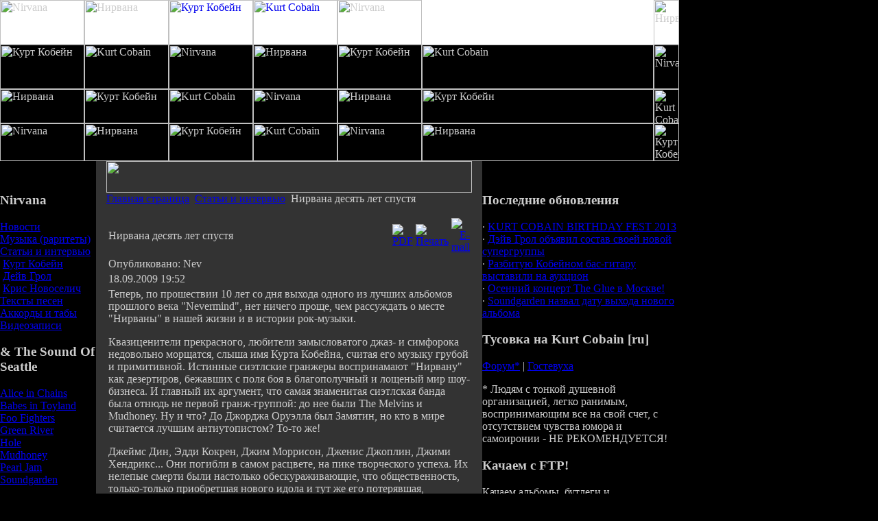

--- FILE ---
content_type: text/html; charset=utf-8
request_url: http://kurtcobain.ru/nirvana-articles/nirvana-ten-years.html
body_size: 9227
content:

<html>
<head>
  <base href="http://kurtcobain.ru/" />
  <meta http-equiv="content-type" content="text/html; charset=utf-8" />
  <meta name="robots" content="index, follow" />
  <meta name="keywords" content="нирвана, nevermind, курт кобейн" />
  <meta name="title" content="Нирвана десять лет спустя | Kurt Cobain [ru]" />
  <meta name="author" content="Nev" />
  <meta name="description" content="Статья Нирвана десять лет спустя." />
  <meta name="generator" content="Nev" />
  <title>Нирвана десять лет спустя | Kurt Cobain [ru]</title>
  <link href="http://kurtcobain.ru/index.php?option=com_jcomments&amp;task=rss&amp;object_id=5&amp;object_group=com_content&amp;tmpl=component" rel="alternate" type="application/rss+xml" title="Нирвана десять лет спустя" />
  <link href="/templates/kurt_cobain_ru/favicon.ico" rel="shortcut icon" type="image/x-icon" />
  <link rel="stylesheet" href="/components/com_jcomments/tpl/default/style.css?v=10" type="text/css" />
  <script type="text/javascript" src="http://kurtcobain.ru/components/com_proofreader/js/proofreader.js"></script>
  <script type="text/javascript" src="http://kurtcobain.ru/components/com_proofreader/js/xajax.js"></script>
  <script type="text/javascript" src="/components/com_jcomments/js/jcomments-v2.1.js?v=2"></script>
  <script type="text/javascript" src="/components/com_jcomments/libraries/joomlatune/ajax.js"></script>
  <script type="text/javascript" src="/media/system/js/mootools.js"></script>
  <script type="text/javascript" src="/media/system/js/caption.js"></script>
  <script language="JavaScript" type="text/javascript"><!-- // --><![CDATA[
				function pr_setup() {
					xajaxRequestUri='http://kurtcobain.ru/index.php?option=com_proofreader&task=sendmistake&tmpl=component';
					xajaxWaitCursor=true;
					xajaxDefinedPost=1;
					xajaxDebug=false;
					xajaxStatusMessages=false;
					xajaxDefinedGet=0;
				}

			var xajaxRequestUri='http://kurtcobain.ru/index.php?option=com_proofreader&task=sendmistake&tmpl=component';
			var xajaxWaitCursor=true;
			var xajaxDefinedPost=1;
			var xajaxDebug=false;
			var xajaxStatusMessages=false;
			var xajaxDefinedGet=0;

			function addEvent(element, eventType, functionName) {
				if (element.addEventListener) {
					element.addEventListener(eventType, functionName, false);
					return true;
				} else if (element.attachEvent) {
					var r = element.attachEvent('on' + eventType, functionName);
					return r;
				} else {
					element['on' + eventType] = functionName;
				}
			}
		 var pr_alt = false;  var pr_shift = false;  var pr_ctrl = true; 
				var PReader_cur_page = "http://kurtcobain.ru/nirvana-articles/nirvana-ten-years.html";
				addEvent(window, 'load',  addDivWindow);
				addEvent(window, 'load',  keyPressInit);
			// ]]></script>

<link rel="stylesheet" href="/templates/kurt_cobain_ru/css/template_css.css" type="text/css">
</head>

<body bgcolor="#000000" text="#CCCCCC" leftmargin="0" topmargin="0" rightmargin="0" bottommargin="0" marginwidth="0" marginheight="0" class="scroll">

<!-- HEADER -->

<table width="990" border="0" cellpadding="0" cellspacing="0">
  <tr bgcolor="#FFFFFF">
    <td width="123" height="65"><img src="/templates/kurt_cobain_ru/images/header_01.jpg" alt="Nirvana" width="123" height="65"></td>
    <td width="123" height="65"><img src="/templates/kurt_cobain_ru/images/header_02.jpg" alt="Нирвана" width="123" height="65"></td>
    <td width="123" height="65"><a href="http://www.kurtcobain.ru"><img src="/templates/kurt_cobain_ru/images/header_03.jpg" alt="Курт Кобейн" width="123" height="65" border="0"></a></td>
    <td width="123" height="65"><a href="http://www.kurtcobain.ru"><img src="/templates/kurt_cobain_ru/images/header_04.jpg" alt="Kurt Cobain" width="123" height="65" border="0"></a></td>
    <td width="123" height="65"><img src="/templates/kurt_cobain_ru/images/header_05.jpg" alt="Nirvana" width="123" height="65"></td>
    <td width="338" height="65" align="center">
    		<div class="moduletable">
					<div class="bannergroup">

<div class="banneritem"><!--begin of Rambler's Top100 code -->
<a href="http://top100.rambler.ru/top100/"><img src="http://counter.rambler.ru/top100.cnt?612133" border="0" alt="" width="1" height="1" /></a><div class="clr"></div>
	</div>

</div>		</div>
	
    </td>
    <td width="37" height="65"><img src="/templates/kurt_cobain_ru/images/header_07.jpg" alt="Нирвана" width="37" height="65"></td>
  </tr>
  <tr>
    <td width="123" height="65"><img src="/templates/kurt_cobain_ru/images/header_08.jpg" alt="Курт Кобейн" width="123" height="65"></td>
    <td width="123" height="65"><img src="/templates/kurt_cobain_ru/images/header_09.jpg" alt="Kurt Cobain" width="123" height="65"></td>
    <td width="123" height="65"><img src="/templates/kurt_cobain_ru/images/header_10.jpg" alt="Nirvana" width="123" height="65"></td>
    <td width="123" height="65"><img src="/templates/kurt_cobain_ru/images/header_11.jpg" alt="Нирвана" width="123" height="65"></td>
    <td width="123" height="65"><img src="/templates/kurt_cobain_ru/images/header_12.jpg" alt="Курт Кобейн" width="123" height="65"></td>
    <td width="338" height="65"><img src="/templates/kurt_cobain_ru/images/header_13.jpg" alt="Kurt Cobain" width="338" height="65"></td>
    <td width="37" height="65"><img src="/templates/kurt_cobain_ru/images/header_14.jpg" alt="Nirvana" width="37" height="65"></td>
  </tr>
  <tr>
    <td width="123" height="50"><img src="/templates/kurt_cobain_ru/images/header_15.jpg" alt="Нирвана" width="123" height="50"></td>
    <td width="123" height="50"><img src="/templates/kurt_cobain_ru/images/header_16.jpg" alt="Курт Кобейн" width="123" height="50"></td>
    <td width="123" height="50"><img src="/templates/kurt_cobain_ru/images/header_17.jpg" alt="Kurt Cobain" width="123" height="50"></td>
    <td width="123" height="50"><img src="/templates/kurt_cobain_ru/images/header_18.jpg" alt="Nirvana" width="123" height="50"></td>
    <td width="123" height="50"><img src="/templates/kurt_cobain_ru/images/header_19.jpg" alt="Нирвана" width="123" height="50"></td>
    <td width="338" height="50"><img src="/templates/kurt_cobain_ru/images/header_20.jpg" alt="Курт Кобейн" width="338" height="50"></td>
    <td width="37" height="50"><img src="/templates/kurt_cobain_ru/images/header_21.jpg" alt="Kurt Cobain" width="37" height="50"></td>
  </tr>
  <tr>
    <td width="123" height="55"><img src="/templates/kurt_cobain_ru/images/header_22.jpg" alt="Nirvana" width="123" height="55"></td>
    <td width="123" height="55"><img src="/templates/kurt_cobain_ru/images/header_23.jpg" alt="Нирвана" width="123" height="55"></td>
    <td width="123" height="55"><img src="/templates/kurt_cobain_ru/images/header_24.jpg" alt="Курт Кобейн" width="123" height="55"></td>
    <td width="123" height="55"><img src="/templates/kurt_cobain_ru/images/header_25.jpg" alt="Kurt Cobain" width="123" height="55"></td>
    <td width="123" height="55"><img src="/templates/kurt_cobain_ru/images/header_26.jpg" alt="Nirvana" width="123" height="55"></td>
    <td width="338" height="55"><img src="/templates/kurt_cobain_ru/images/header_27.jpg" alt="Нирвана" width="338" height="55"></td>
    <td width="37" height="55"><img src="/templates/kurt_cobain_ru/images/header_28.jpg" alt="Курт Кобейн" width="37" height="55"></td>
  </tr>
</table>

<!-- HEADER END -->

<table width="990" border="0" cellpadding="0" cellspacing="0">
  <tr>
    <td width="140" height="46"></td>
    <td width="15" height="46" bgcolor="#333333"><img src="/templates/kurt_cobain_ru/images/body_01.jpg" width="15" height="46"></td>
    <td width="533" height="46" bgcolor="#333333"><img src="/templates/kurt_cobain_ru/images/body_02.jpg" width="533" height="46"></td>
    <td width="15" height="46" bgcolor="#333333"><img src="/templates/kurt_cobain_ru/images/body_03.jpg" width="15" height="46"></td>
    <td width="287" height="46"></td>
  </tr>
  <tr>
    <td width="140" valign="top" align="left">
<!-- LEFT -->
		<div class="moduletable">
					<h3>Nirvana</h3>
					
<table width="100%" border="0" cellpadding="0" cellspacing="0">
<tr ><td><a href="/news-nirvana.html" class="mainlevel" >Новости</a></td></tr>
<tr ><td><a href="/nirvana-music/nirvana-rarities.html" class="mainlevel" >Музыка (раритеты)</a></td></tr>
<tr ><td><a href="/nirvana-articles.html" class="mainlevel" id="active_menu">Статьи и интервью</a>

<div style="padding-left: 4px"><img src="/templates/kurt_cobain_ru/images/indent1.png" alt="" /><a href="/kurt-cobain-articles.html" class="sublevel" >Курт Кобейн</a></div>
<div style="padding-left: 4px"><img src="/templates/kurt_cobain_ru/images/indent1.png" alt="" /><a href="/dave-grohl-articles.html" class="sublevel" >Дейв Грол</a></div>
<div style="padding-left: 4px"><img src="/templates/kurt_cobain_ru/images/indent1.png" alt="" /><a href="/krist-novoselic-articles.html" class="sublevel" >Крис Новоселич</a></div>
</td></tr>
<tr ><td><a href="/nirvana-lyrics.html" class="mainlevel" >Тексты песен</a></td></tr>
<tr ><td><a href="/nirvana-bleach-chords-tabs.html" class="mainlevel" >Аккорды и табы</a></td></tr>
<tr ><td><a href="/nirvana-video.html" class="mainlevel" >Видеозаписи</a></td></tr>
</table>		</div>
			<div class="moduletable">
					<h3>& The Sound Of Seattle</h3>
					
<table width="100%" border="0" cellpadding="0" cellspacing="0">
<tr ><td><a href="/news-alice-in-chains.html" class="mainlevel" >Alice in Chains</a></td></tr>
<tr ><td><a href="/babes-in-toyland-articles.html" class="mainlevel" >Babes in Toyland</a></td></tr>
<tr ><td><a href="/news-foo-fighters.html" class="mainlevel" >Foo Fighters</a></td></tr>
<tr ><td><a href="/green-river-articles.html" class="mainlevel" >Green River</a></td></tr>
<tr ><td><a href="/news-hole.html" class="mainlevel" >Hole</a></td></tr>
<tr ><td><a href="/news-mudhoney.html" class="mainlevel" >Mudhoney</a></td></tr>
<tr ><td><a href="/news-pearl-jam.html" class="mainlevel" >Pearl Jam</a></td></tr>
<tr ><td><a href="/news-soundgarden.html" class="mainlevel" >Soundgarden</a></td></tr>
</table>		</div>
			<div class="moduletable">
					<h3>Пост-гранж группы</h3>
					
<table width="100%" border="0" cellpadding="0" cellspacing="0">
<tr ><td><a href="/jonas-articles.html" class="mainlevel" >Jonas</a></td></tr>
</table>		</div>
			<div class="moduletable">
					<h3>Российские гранж-группы</h3>
					
<table width="100%" border="0" cellpadding="0" cellspacing="0">
<tr ><td><a href="/articles-and-interview-crisis-dance.html" class="mainlevel" >Crisis Dance</a></td></tr>
<tr ><td><a href="/the-glue-history.html" class="mainlevel" >The Glue</a></td></tr>
</table>		</div>
			<div class="moduletable">
					<h3>Про Гранж</h3>
					
<table width="100%" border="0" cellpadding="0" cellspacing="0">
<tr ><td><a href="/articles-and-interview-about-grunge.html" class="mainlevel" >Статьи и интервью</a></td></tr>
</table>		</div>
			<div class="moduletable">
					<h3>Кто на сайте?</h3>
					Сейчас&nbsp;42 гостей&nbsp;онлайн.		</div>
			<div class="moduletable">
					<h3>Поиск</h3>
					<form action="index.php" method="post">
	<div class="search">
		<input name="searchword" id="mod_search_searchword" maxlength="20" alt="ДА!" class="inputbox" type="text" size="10" value="а есть чё?"  onblur="if(this.value=='') this.value='а есть чё?';" onfocus="if(this.value=='а есть чё?') this.value='';" /><input type="submit" value="ДА!" class="button" onclick="this.form.searchword.focus();"/>	</div>
	<input type="hidden" name="task"   value="search" />
	<input type="hidden" name="option" value="com_search" />
</form>		</div>
	
<!-- LEFT END -->
    </td>
    <td width="15" background="/templates/kurt_cobain_ru/images/body_04.jpg" bgcolor="#333333"></td>
    <td width="533" valign="top" bgcolor="#333333">

<!-- BODY -->
<p align="justify"><span class="breadcrumbs pathway">
<a href="http://kurtcobain.ru/" class="pathway">Главная страница</a> <img src="/images/M_images/arrow.png" alt=""  /> <a href="/nirvana-articles.html" class="pathway">Статьи и интервью</a> <img src="/images/M_images/arrow.png" alt=""  /> Нирвана десять лет спустя</span>
</p>
<table class="contentpaneopen">
<tr>
		<td class="contentheading" width="100%">
					Нирвана десять лет спустя			</td>
						<td align="right" width="100%" class="buttonheading">
		<a href="/nirvana-articles/nirvana-ten-years/pdf.html" title="PDF" onclick="window.open(this.href,'win2','status=no,toolbar=no,scrollbars=yes,titlebar=no,menubar=no,resizable=yes,width=640,height=480,directories=no,location=no'); return false;" rel="nofollow"><img src="/images/M_images/pdf_button.png" alt="PDF"  /></a>		</td>
		
				<td align="right" width="100%" class="buttonheading">
		<a href="/nirvana-articles/nirvana-ten-years/pechat.html" title="Печать" onclick="window.open(this.href,'win2','status=no,toolbar=no,scrollbars=yes,titlebar=no,menubar=no,resizable=yes,width=640,height=480,directories=no,location=no'); return false;" rel="nofollow"><img src="/images/M_images/printButton.png" alt="Печать"  /></a>		</td>
		
				<td align="right" width="100%" class="buttonheading">
		<a href="/mailto/component.html?link=aHR0cDovL2t1cnRjb2JhaW4ucnUvbmlydmFuYS1hcnRpY2xlcy9uaXJ2YW5hLXRlbi15ZWFycy5odG1s" title="E-mail" onclick="window.open(this.href,'win2','width=400,height=350,menubar=yes,resizable=yes'); return false;"><img src="/images/M_images/emailButton.png" alt="E-mail"  /></a>		</td>
					</tr>
</table>

<table class="contentpaneopen">
<tr>
	<td valign="top">
		<span class="small">
			Опубликовано: Nev		</span>
		&nbsp;&nbsp;
	</td>
</tr>

<tr>
	<td valign="top" class="createdate">
		18.09.2009 19:52	</td>
</tr>


<tr>
<td valign="top">
<p>Теперь, по прошествии 10 лет со дня выхода одного из лучших альбомов прошлого века "Nevermind", нет ничего проще, чем рассуждать о месте "Нирваны" в нашей жизни и в истории рок-музыки.</p>

<p>Квазиценители прекрасного, любители замысловатого джаз- и симфорока недовольно морщатся, слыша имя Курта Кобейна, считая его музыку грубой и примитивной. Истинные сиэтлские гранжеры воспринамают "Нирвану" как дезертиров, бежавших с поля боя в благополучный и лощеный мир шоу-бизнеса. И главный их аргумент, что самая знаменитая сиэтлская банда была отнюдь не первой гранж-группой: до нее были The Melvins и Mudhoney. Ну и что? До Джорджа Оруэлла был Замятин, но кто в мире считается лучшим антиутопистом? То-то же!</p>
<p>Джеймс Дин, Эдди Кокрен, Джим Моррисон, Дженис Джоплин, Джими Хендрикс... Они погибли в самом расцвете, на пике творческого успеха. Их нелепые смерти были настолько обескураживающие, что общественность, только-только приобретшая нового идола и тут же его потерявшая, возводила своих кумиров в ранг святых, чьи лики с нимбами до сих пор висят иконами на стенах в маргинальных жилищах. Бунтарь Кобейн из их числа. Он жил на широкую ногу, не скупясь на эмоции, не тормазя в предчувствии опасности, на полных парах несся к логическому завершению, слетал с катушек с каждой дозой...</p>
<p>Собственно, секрет популярности Курта сейчас многим кажется очевидным: главное - вовремя умереть. И поди теперь докажи забитым постсоветским рокерам, что на Западе принялись затирать альбомы "Нирваны" и обклеивать стены Куртом задолго до того, как гранжевая волна захлестнула наше славное отечество. А ведь и не докажешь, потому что есть у нас твердый, въевшийся податливое общественное сознание стереотип, что чем мертвее рок-звезда, тем она популярнее. И приходится спорить, заниматься никому не нужным делом и отстаивать неизвестно чьи интересы, потому, что люди, по обыкновению путая причину со следствием, утверждают, что именно картинное самоубийство Кобейна принесло "Нирване" повальную славу, а не наоборот. Хотя всем кощунстве этих утверждений рациональное зерно в них найти можно. Ведь неизвестно, что было бы с музыкой группы, если б не хладнокровно совершенный (до сих пор неизвестно кем, между прочим) выстрел. Бытует такое мнение, что, если группа мелькает на MTV, можно ставить крест на их культовости, ведь само понятие "культовость" принципиально исключает раскрутку. А, если помните, незадолго до смерти своего лидера "Нирвана" записала акустический концерт в эмтивишной студии в Нью-Йорке.</p>
<p>Казалось бы, противоречий гораздо больше, чем путей их решения, так не легче ли угомониться, поставить "Bleach" и получать истинное удовольствие от шероховатой исповеди, от хриплого крика души? Нет же, мы маниакально перерываем архивы, мы ищем чудом утаившиеся компроматы, штампуем на конвейере биографии и скрупулезно пытаемся докопаться до почему-то неочевидных причин гибели главной музыкальной сенсации 90-х. Придя на любой рок-фестиваль, можно увидеть нас - мы бросаемя в глаза. На нас майки и балахоны с Куртом, у нас растрепанные волосы и печальный взгляд. И мы до сих пор не можем смириться с тем, что гранж умер в 94-м...</p></td>
</tr>

<tr>
	<td class="modifydate">
		Обновлено 12.07.2011 21:16	</td>
</tr>
</table>
<span class="article_separator">&nbsp;</span>
<script type="text/javascript">
var jcomments=new JComments(5, 'com_content','http://kurtcobain.ru/index.php?option=com_jcomments&amp;tmpl=component');
jcomments.setList('comments-list');
</script>
<div id="jc">
<div id="comments"></div>
<a id="addcomments" href="#addcomments"></a>
<p class="message">Оставлять комментарии могут только зарегистрированные пользователи.</p>
<!--//<div id="comments-footer" align="center"><a href="http://www.joomlatune.ru" title="JComments" target="_blank">JComments</a></div>//-->
<script type="text/javascript">
jcomments.setAntiCache(1,0,0);
</script>
</div>
<!-- BODY END -->

    </td>
    <td width="15" background="/templates/kurt_cobain_ru/images/body_05.jpg" bgcolor="#333333"></td>
    <td width="287" valign="top" align="left">
<!-- RIGHT -->
		<div class="moduletable_right">
					<h3>Последние обновления</h3>
					<div class="latestnews_right">
	<span class="latestnews_right">
		&middot; <a href="/afisha/kurt-cobain-birthday-fest-2013.html" class="latestnews_right">
			KURT COBAIN BIRTHDAY FEST 2013</a><br>
	</span>
	<span class="latestnews_right">
		&middot; <a href="/news-foo-fighters/sound-city-players.html" class="latestnews_right">
			Дэйв Грол объявил состав своей новой супергруппы</a><br>
	</span>
	<span class="latestnews_right">
		&middot; <a href="/news-nirvana/2012-11-03-18-04-37.html" class="latestnews_right">
			Разбитую Кобейном бас-гитару выставили на аукцион</a><br>
	</span>
	<span class="latestnews_right">
		&middot; <a href="/afisha/the-glue.html" class="latestnews_right">
			Осенний концерт The Glue в Москве!</a><br>
	</span>
	<span class="latestnews_right">
		&middot; <a href="/news-soundgarden/soundgarden-2.html" class="latestnews_right">
			Soundgarden назвал дату выхода нового альбома</a><br>
	</span>
</div>		</div>
			<div class="moduletable_right">
					<h3>Тусовка на Kurt Cobain [ru]</h3>
					<p><a href="/forum/" target="_blank">Форум*</a> | <a href="/index.php/component/phocaguestbook/phocaguestbook/1.html">Гостевуха</a></p>
<p>* Людям с тонкой душевной организацией, легко ранимым, воспринимающим все на свой счет, с отсутствием чувства юмора и самоиронии - НЕ РЕКОМЕНДУЕТСЯ!</p>		</div>
			<div class="moduletable_right">
					<h3>Качаем c  FTP!</h3>
					<p>Качаем альбомы, бутлеги и видео Nirvana с FTP сервера. Для подключения используйте бесплатный FTP-клиент FileZilla.</p>
<p>Данные для доступа:<br />Сервер: ftp://nirvanaall.ru <br />Логин: kurt<br />Пароль: 4ever<br />Пароль на архив: nirvanaall.ru</p>		</div>
			<div class="moduletable_right">
					<h3>Рассылка новостей</h3>
					<FORM ACTION=http://subscribe.ru/member/quick METHOD=POST TARGET=_top class="form">
  <p>
  <INPUT TYPE=hidden NAME=action VALUE=quick>
  <INPUT TYPE=hidden NAME=grp VALUE="culture.music.rock.nirvana">
  <noindex><A HREF=http://subscribe.ru/catalog/culture.music.rock.nirvana
TARGET=_blank id="link_main">На  страницу рассылки</A></noindex></p>
  <p><span class="left_header">Подписаться</span><BR>
      <INPUT NAME=email TYPE=text class="inputbox" VALUE="ваш e-mail" SIZE=20 MAXLENGTH=100><INPUT TYPE=submit class="button" VALUE="ДА!">
      <INPUT TYPE=hidden NAME=src VALUE="list_culture.music.rock.nirvana">
    </p>
</FORM>		</div>
			<div class="moduletable_right">
					<h3>Работа над ошибками</h3>
					<p>Если вы обнаружили на сайте ошибку или недостоверную информацию, то выделите ошибочное слово или фразу и нажмите Ctrl+Enter. Спасибо за участие!</p>		</div>
			<div class="moduletable_right">
					<h3>О сайте Kurt Cobain [ru]</h3>
					<table width="100%" border="0" cellpadding="0" cellspacing="1"><tr><td nowrap="nowrap"><a href="/concept.html" class="mainlevel_right" >Концепция</a><span class="mainlevel_right"> | </span><a href="/contact/kurt-cobain-ru-author/nev.html" class="mainlevel_right" >Контакты</a><span class="mainlevel_right"> | </span><a href="/index.php?Itemid=47&amp;option=com_jumi&amp;fileid=1" class="mainlevel_right" >Баннеры</a></td></tr></table>		</div>
			<div class="moduletable_right">
					<h3>Объявления</h3>
					Для ссылок.		</div>
	
<!-- RIGHT END --></td>
  </tr>
</table>


<!-- FOOTER -->

<table width="990" border="0" cellspacing="0" cellpadding="0">
  <tr>
    <td width="140" height="127"><img src="/templates/kurt_cobain_ru/images/footer_01.jpg" width="140" height="127"></td>
    <td width="300" height="127"><img src="/templates/kurt_cobain_ru/images/footer_02.jpg" width="300" height="127"></td>
    <td width="300" height="127"><img src="/templates/kurt_cobain_ru/images/footer_03.jpg" width="300" height="127"></td>
    <td width="250" height="127" align="center">

<!-- COUNTERS -->

		<div class="moduletable_right">
					<noindex><table  border="0" cellspacing="3" cellpadding="0">
  <tr align="center">
    <td><a href="http://www.yandex.ru/cy?base=0&host=www.kurtcobain.ru"><img src="http://www.yandex.ru/cycounter?www.kurtcobain.ru" width=88 height=31 alt="Яндекс цитирования" border=0></a></td>
    <td>
  <!-- hosted by .masterhost -->
  <a href="http://masterhost.ru?masterpart=client&masterlink=88x31" target="_top"><img src="http://masterhost.ru/about/buttons/88x31/c08_rus.gif" border="0" width="88" height="31" align="texttop" alt="хостинг от .masterhost"></a>
  <!-- end --> </td>
  </tr>
  <tr align="center">
    <td>
<!--begin of Top100 logo-->
<a href="http://top100.rambler.ru/top100/"> <img src="http://top100-images.rambler.ru/top100/banner-88x31-rambler-black2.gif" alt="Rambler's Top100" width=88 height=31 border=0></a>
<!--end of Top100 logo --></td>
    <td>      <!--Rating@Mail.ru COUNTER-->
      <script language="JavaScript" type="text/javascript"><!--
d=document;var a='';a+=';r='+escape(d.referrer)
js=10//--></script>
      <script language="JavaScript1.1" type="text/javascript"><!--
a+=';j='+navigator.javaEnabled()
js=11//--></script>
      <script language="JavaScript1.2" type="text/javascript"><!--
s=screen;a+=';s='+s.width+'*'+s.height
a+=';d='+(s.colorDepth?s.colorDepth:s.pixelDepth)
js=12//--></script>
      <script language="JavaScript1.3" type="text/javascript"><!--
js=13//--></script>
      <script language="JavaScript" type="text/javascript"><!--
d.write('<a href="http://top.mail.ru/jump?from=430341"'+
' target=_top><img src="http://top.list.ru/counter'+
'?id=430341;t=47;js='+js+a+';rand='+Math.random()+
'" alt="Рейтинг@Mail.ru"'+' border=0 height=31 width=88/><\/a>')
if(11<js)d.write('<'+'!-- ')//--></script>
      <noscript>
      <a
target=_top href="http://top.mail.ru/jump?from=430341"><img
src="http://top.list.ru/counter?js=na;id=430341;t=47"
border=0 height=31 width=88
alt="Рейтинг@Mail.ru"/></a>
      </noscript>
      <script language="JavaScript" type="text/javascript"><!--
if(11<js)d.write('--'+'>')//--></script>
    <!--/COUNTER--></td>
  </tr>
  <tr align="center">
    <td>          <!--LiveInternet counter-->
      <script language="JavaScript"><!--
document.write('<a href="http://www.liveinternet.ru/click" '+
'target=_blank><img src="http://counter.yadro.ru/hit?t12.5;r'+
escape(document.referrer)+((typeof(screen)=='undefined')?'':
';s'+screen.width+'*'+screen.height+'*'+(screen.colorDepth?
screen.colorDepth:screen.pixelDepth))+';u'+escape(document.URL)+
';'+Math.random()+
'" title="liveinternet.ru: показано число просмотров за 24 часа, посетителей за 24 часа и за сегодн\я" '+
'border=0 width=88 height=31></a>')//--></script>
     <!--/LiveInternet-->
        </td>
    <td>     <!-- HotLog -->
  <script language="javascript">
hotlog_js="1.0";
hotlog_r=""+Math.random()+"&s=235959&im=131&r="+escape(document.referrer)+"&pg="+
escape(window.location.href);
document.cookie="hotlog=1; path=/"; hotlog_r+="&c="+(document.cookie?"Y":"N");
      </script>
  <script language="javascript1.1">
hotlog_js="1.1";hotlog_r+="&j="+(navigator.javaEnabled()?"Y":"N")</script>
  <script language="javascript1.2">
hotlog_js="1.2";
hotlog_r+="&wh="+screen.width+'x'+screen.height+"&px="+
(((navigator.appName.substring(0,3)=="Mic"))?
screen.colorDepth:screen.pixelDepth)</script>
  <script language="javascript1.3">hotlog_js="1.3"</script>
  <script language="javascript">hotlog_r+="&js="+hotlog_js;
document.write("<a href='http://click.hotlog.ru/?235959' target='_top'><img "+
" src='http://hit10.hotlog.ru/cgi-bin/hotlog/count?"+
hotlog_r+"&' border=0 width=88 height=31 alt=HotLog></a>")</script>
  <noscript>
  <a href=http://click.hotlog.ru/?235959 target=_top><img
src="http://hit10.hotlog.ru/cgi-bin/hotlog/count?s=235959&im=131" border=0
width="88" height="31" alt="HotLog"></a>
  </noscript>
  <!-- /HotLog --></td>
  </tr>
</table>
</noindex>		</div>
	

<!-- COUNTERS END -->

    </td>
  </tr>
  <tr>
    <td width="140"><img src="/templates/kurt_cobain_ru/images/footer_04.jpg" width="140" height="16"></td>
    <td width="300"><img src="/templates/kurt_cobain_ru/images/footer_05.jpg" width="300" height="16"></td>
    <td width="300"><img src="/templates/kurt_cobain_ru/images/footer_06.jpg" width="300" height="16"></td>
    <td width="250"><img src="/templates/kurt_cobain_ru/images/footer_07.jpg" width="250" height="16"></td>
  </tr>
  <tr bgcolor="#FFFFFF">
    <td height="31" colspan="3"><div><div class="footer">&#169; 2001 - 2026 <a class="footer" href="http://www.kurtcobain.ru" target="_blank">Kurt Cobain [ru]</a>. При копировании материалов ссылка на сайт обязательна.</div></div>
<!--// <div><a href="http://www.joomla.org">Joomla!</a> &mdash; свободное программное обеспечение, распространяемое по лицензии <a href="http://www.gnu.org/licenses/gpl-2.0.html">GNU/GPL.</a></div> //-->
    <!--begin of Rambler's Top100 code -->
    <a href="http://top100.rambler.ru/top100/"> <img src="http://counter.rambler.ru/top100.cnt?612133" alt="" width=1 height=1 border=0></a>
    <!--end of Top100 code-->
        </td>
    <td width="250" height="31"><img src="/templates/kurt_cobain_ru/images/footer_08.jpg" width="250" height="31"></td>
  </tr>
</table>

<!-- FOOTER END-->

</body>
</html>